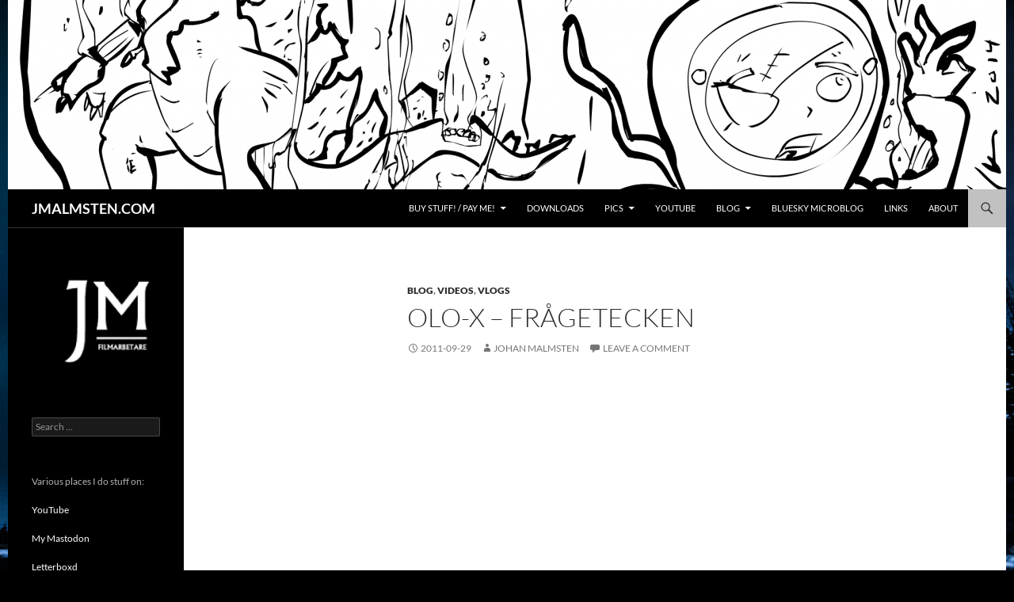

--- FILE ---
content_type: text/html; charset=UTF-8
request_url: https://www.jmalmsten.com/olo-x-fragetecken/
body_size: 16420
content:
<!DOCTYPE html>
<!--[if IE 7]>
<html class="ie ie7" lang="en-US">
<![endif]-->
<!--[if IE 8]>
<html class="ie ie8" lang="en-US">
<![endif]-->
<!--[if !(IE 7) | !(IE 8) ]><!-->
<html lang="en-US">
<!--<![endif]-->
<head>
	<meta charset="UTF-8">
	<meta name="viewport" content="width=device-width">
	<title>JMALMSTEN.COMOLO-X &#8211; Frågetecken</title>
	<link rel="profile" href="http://gmpg.org/xfn/11">
	<link rel="pingback" href="https://www.jmalmsten.com/xmlrpc.php">
	<!--[if lt IE 9]>
	<script src="https://www.jmalmsten.com/wp-content/themes/twentyfourteen/js/html5.js"></script>
	<![endif]-->
	<meta name='robots' content='max-image-preview:large' />
<!-- Jetpack Site Verification Tags -->
<meta name="google-site-verification" content="0LPsOzbo2sAgjYZ6eBTI-zLSKWgmbdiPQ8qMN_tykBI" />
<meta name="facebook-domain-verification" content="160207100676082" />
<link rel='dns-prefetch' href='//secure.gravatar.com' />
<link rel='dns-prefetch' href='//stats.wp.com' />
<link rel='dns-prefetch' href='//v0.wordpress.com' />
<link rel='dns-prefetch' href='//jetpack.wordpress.com' />
<link rel='dns-prefetch' href='//s0.wp.com' />
<link rel='dns-prefetch' href='//public-api.wordpress.com' />
<link rel='dns-prefetch' href='//0.gravatar.com' />
<link rel='dns-prefetch' href='//1.gravatar.com' />
<link rel='dns-prefetch' href='//2.gravatar.com' />
<link rel='dns-prefetch' href='//widgets.wp.com' />
<link rel='preconnect' href='//i0.wp.com' />
<link rel='preconnect' href='//c0.wp.com' />
<link rel="alternate" type="application/rss+xml" title="JMALMSTEN.COM &raquo; Feed" href="https://www.jmalmsten.com/feed/" />
<link rel="alternate" type="application/rss+xml" title="JMALMSTEN.COM &raquo; Comments Feed" href="https://www.jmalmsten.com/comments/feed/" />
<link rel="alternate" type="application/rss+xml" title="JMALMSTEN.COM &raquo; OLO-X &#8211; Frågetecken Comments Feed" href="https://www.jmalmsten.com/olo-x-fragetecken/feed/" />
<link rel="alternate" title="oEmbed (JSON)" type="application/json+oembed" href="https://www.jmalmsten.com/wp-json/oembed/1.0/embed?url=https%3A%2F%2Fwww.jmalmsten.com%2Folo-x-fragetecken%2F" />
<link rel="alternate" title="oEmbed (XML)" type="text/xml+oembed" href="https://www.jmalmsten.com/wp-json/oembed/1.0/embed?url=https%3A%2F%2Fwww.jmalmsten.com%2Folo-x-fragetecken%2F&#038;format=xml" />
<style id='wp-img-auto-sizes-contain-inline-css'>
img:is([sizes=auto i],[sizes^="auto," i]){contain-intrinsic-size:3000px 1500px}
/*# sourceURL=wp-img-auto-sizes-contain-inline-css */
</style>
<link rel='stylesheet' id='twentyfourteen-jetpack-css' href='https://c0.wp.com/p/jetpack/15.4/modules/theme-tools/compat/twentyfourteen.css' media='all' />
<link rel='stylesheet' id='jetpack_related-posts-css' href='https://c0.wp.com/p/jetpack/15.4/modules/related-posts/related-posts.css' media='all' />
<style id='wp-emoji-styles-inline-css'>

	img.wp-smiley, img.emoji {
		display: inline !important;
		border: none !important;
		box-shadow: none !important;
		height: 1em !important;
		width: 1em !important;
		margin: 0 0.07em !important;
		vertical-align: -0.1em !important;
		background: none !important;
		padding: 0 !important;
	}
/*# sourceURL=wp-emoji-styles-inline-css */
</style>
<style id='wp-block-library-inline-css'>
:root{--wp-block-synced-color:#7a00df;--wp-block-synced-color--rgb:122,0,223;--wp-bound-block-color:var(--wp-block-synced-color);--wp-editor-canvas-background:#ddd;--wp-admin-theme-color:#007cba;--wp-admin-theme-color--rgb:0,124,186;--wp-admin-theme-color-darker-10:#006ba1;--wp-admin-theme-color-darker-10--rgb:0,107,160.5;--wp-admin-theme-color-darker-20:#005a87;--wp-admin-theme-color-darker-20--rgb:0,90,135;--wp-admin-border-width-focus:2px}@media (min-resolution:192dpi){:root{--wp-admin-border-width-focus:1.5px}}.wp-element-button{cursor:pointer}:root .has-very-light-gray-background-color{background-color:#eee}:root .has-very-dark-gray-background-color{background-color:#313131}:root .has-very-light-gray-color{color:#eee}:root .has-very-dark-gray-color{color:#313131}:root .has-vivid-green-cyan-to-vivid-cyan-blue-gradient-background{background:linear-gradient(135deg,#00d084,#0693e3)}:root .has-purple-crush-gradient-background{background:linear-gradient(135deg,#34e2e4,#4721fb 50%,#ab1dfe)}:root .has-hazy-dawn-gradient-background{background:linear-gradient(135deg,#faaca8,#dad0ec)}:root .has-subdued-olive-gradient-background{background:linear-gradient(135deg,#fafae1,#67a671)}:root .has-atomic-cream-gradient-background{background:linear-gradient(135deg,#fdd79a,#004a59)}:root .has-nightshade-gradient-background{background:linear-gradient(135deg,#330968,#31cdcf)}:root .has-midnight-gradient-background{background:linear-gradient(135deg,#020381,#2874fc)}:root{--wp--preset--font-size--normal:16px;--wp--preset--font-size--huge:42px}.has-regular-font-size{font-size:1em}.has-larger-font-size{font-size:2.625em}.has-normal-font-size{font-size:var(--wp--preset--font-size--normal)}.has-huge-font-size{font-size:var(--wp--preset--font-size--huge)}.has-text-align-center{text-align:center}.has-text-align-left{text-align:left}.has-text-align-right{text-align:right}.has-fit-text{white-space:nowrap!important}#end-resizable-editor-section{display:none}.aligncenter{clear:both}.items-justified-left{justify-content:flex-start}.items-justified-center{justify-content:center}.items-justified-right{justify-content:flex-end}.items-justified-space-between{justify-content:space-between}.screen-reader-text{border:0;clip-path:inset(50%);height:1px;margin:-1px;overflow:hidden;padding:0;position:absolute;width:1px;word-wrap:normal!important}.screen-reader-text:focus{background-color:#ddd;clip-path:none;color:#444;display:block;font-size:1em;height:auto;left:5px;line-height:normal;padding:15px 23px 14px;text-decoration:none;top:5px;width:auto;z-index:100000}html :where(.has-border-color){border-style:solid}html :where([style*=border-top-color]){border-top-style:solid}html :where([style*=border-right-color]){border-right-style:solid}html :where([style*=border-bottom-color]){border-bottom-style:solid}html :where([style*=border-left-color]){border-left-style:solid}html :where([style*=border-width]){border-style:solid}html :where([style*=border-top-width]){border-top-style:solid}html :where([style*=border-right-width]){border-right-style:solid}html :where([style*=border-bottom-width]){border-bottom-style:solid}html :where([style*=border-left-width]){border-left-style:solid}html :where(img[class*=wp-image-]){height:auto;max-width:100%}:where(figure){margin:0 0 1em}html :where(.is-position-sticky){--wp-admin--admin-bar--position-offset:var(--wp-admin--admin-bar--height,0px)}@media screen and (max-width:600px){html :where(.is-position-sticky){--wp-admin--admin-bar--position-offset:0px}}

/*# sourceURL=wp-block-library-inline-css */
</style><style id='wp-block-rss-inline-css'>
ul.wp-block-rss.alignleft{margin-right:2em}ul.wp-block-rss.alignright{margin-left:2em}ul.wp-block-rss.is-grid{display:flex;flex-wrap:wrap;padding:0}ul.wp-block-rss.is-grid li{margin:0 1em 1em 0;width:100%}@media (min-width:600px){ul.wp-block-rss.columns-2 li{width:calc(50% - 1em)}ul.wp-block-rss.columns-3 li{width:calc(33.33333% - 1em)}ul.wp-block-rss.columns-4 li{width:calc(25% - 1em)}ul.wp-block-rss.columns-5 li{width:calc(20% - 1em)}ul.wp-block-rss.columns-6 li{width:calc(16.66667% - 1em)}}.wp-block-rss__item-author,.wp-block-rss__item-publish-date{display:block;font-size:.8125em}.wp-block-rss{box-sizing:border-box;list-style:none;padding:0}
/*# sourceURL=https://c0.wp.com/c/6.9/wp-includes/blocks/rss/style.min.css */
</style>
<style id='wp-block-paragraph-inline-css'>
.is-small-text{font-size:.875em}.is-regular-text{font-size:1em}.is-large-text{font-size:2.25em}.is-larger-text{font-size:3em}.has-drop-cap:not(:focus):first-letter{float:left;font-size:8.4em;font-style:normal;font-weight:100;line-height:.68;margin:.05em .1em 0 0;text-transform:uppercase}body.rtl .has-drop-cap:not(:focus):first-letter{float:none;margin-left:.1em}p.has-drop-cap.has-background{overflow:hidden}:root :where(p.has-background){padding:1.25em 2.375em}:where(p.has-text-color:not(.has-link-color)) a{color:inherit}p.has-text-align-left[style*="writing-mode:vertical-lr"],p.has-text-align-right[style*="writing-mode:vertical-rl"]{rotate:180deg}
/*# sourceURL=https://c0.wp.com/c/6.9/wp-includes/blocks/paragraph/style.min.css */
</style>
<style id='global-styles-inline-css'>
:root{--wp--preset--aspect-ratio--square: 1;--wp--preset--aspect-ratio--4-3: 4/3;--wp--preset--aspect-ratio--3-4: 3/4;--wp--preset--aspect-ratio--3-2: 3/2;--wp--preset--aspect-ratio--2-3: 2/3;--wp--preset--aspect-ratio--16-9: 16/9;--wp--preset--aspect-ratio--9-16: 9/16;--wp--preset--color--black: #000000;--wp--preset--color--cyan-bluish-gray: #abb8c3;--wp--preset--color--white: #fff;--wp--preset--color--pale-pink: #f78da7;--wp--preset--color--vivid-red: #cf2e2e;--wp--preset--color--luminous-vivid-orange: #ff6900;--wp--preset--color--luminous-vivid-amber: #fcb900;--wp--preset--color--light-green-cyan: #7bdcb5;--wp--preset--color--vivid-green-cyan: #00d084;--wp--preset--color--pale-cyan-blue: #8ed1fc;--wp--preset--color--vivid-cyan-blue: #0693e3;--wp--preset--color--vivid-purple: #9b51e0;--wp--preset--color--green: #c1c1c1;--wp--preset--color--dark-gray: #2b2b2b;--wp--preset--color--medium-gray: #767676;--wp--preset--color--light-gray: #f5f5f5;--wp--preset--gradient--vivid-cyan-blue-to-vivid-purple: linear-gradient(135deg,rgb(6,147,227) 0%,rgb(155,81,224) 100%);--wp--preset--gradient--light-green-cyan-to-vivid-green-cyan: linear-gradient(135deg,rgb(122,220,180) 0%,rgb(0,208,130) 100%);--wp--preset--gradient--luminous-vivid-amber-to-luminous-vivid-orange: linear-gradient(135deg,rgb(252,185,0) 0%,rgb(255,105,0) 100%);--wp--preset--gradient--luminous-vivid-orange-to-vivid-red: linear-gradient(135deg,rgb(255,105,0) 0%,rgb(207,46,46) 100%);--wp--preset--gradient--very-light-gray-to-cyan-bluish-gray: linear-gradient(135deg,rgb(238,238,238) 0%,rgb(169,184,195) 100%);--wp--preset--gradient--cool-to-warm-spectrum: linear-gradient(135deg,rgb(74,234,220) 0%,rgb(151,120,209) 20%,rgb(207,42,186) 40%,rgb(238,44,130) 60%,rgb(251,105,98) 80%,rgb(254,248,76) 100%);--wp--preset--gradient--blush-light-purple: linear-gradient(135deg,rgb(255,206,236) 0%,rgb(152,150,240) 100%);--wp--preset--gradient--blush-bordeaux: linear-gradient(135deg,rgb(254,205,165) 0%,rgb(254,45,45) 50%,rgb(107,0,62) 100%);--wp--preset--gradient--luminous-dusk: linear-gradient(135deg,rgb(255,203,112) 0%,rgb(199,81,192) 50%,rgb(65,88,208) 100%);--wp--preset--gradient--pale-ocean: linear-gradient(135deg,rgb(255,245,203) 0%,rgb(182,227,212) 50%,rgb(51,167,181) 100%);--wp--preset--gradient--electric-grass: linear-gradient(135deg,rgb(202,248,128) 0%,rgb(113,206,126) 100%);--wp--preset--gradient--midnight: linear-gradient(135deg,rgb(2,3,129) 0%,rgb(40,116,252) 100%);--wp--preset--font-size--small: 13px;--wp--preset--font-size--medium: 20px;--wp--preset--font-size--large: 36px;--wp--preset--font-size--x-large: 42px;--wp--preset--spacing--20: 0.44rem;--wp--preset--spacing--30: 0.67rem;--wp--preset--spacing--40: 1rem;--wp--preset--spacing--50: 1.5rem;--wp--preset--spacing--60: 2.25rem;--wp--preset--spacing--70: 3.38rem;--wp--preset--spacing--80: 5.06rem;--wp--preset--shadow--natural: 6px 6px 9px rgba(0, 0, 0, 0.2);--wp--preset--shadow--deep: 12px 12px 50px rgba(0, 0, 0, 0.4);--wp--preset--shadow--sharp: 6px 6px 0px rgba(0, 0, 0, 0.2);--wp--preset--shadow--outlined: 6px 6px 0px -3px rgb(255, 255, 255), 6px 6px rgb(0, 0, 0);--wp--preset--shadow--crisp: 6px 6px 0px rgb(0, 0, 0);}:where(.is-layout-flex){gap: 0.5em;}:where(.is-layout-grid){gap: 0.5em;}body .is-layout-flex{display: flex;}.is-layout-flex{flex-wrap: wrap;align-items: center;}.is-layout-flex > :is(*, div){margin: 0;}body .is-layout-grid{display: grid;}.is-layout-grid > :is(*, div){margin: 0;}:where(.wp-block-columns.is-layout-flex){gap: 2em;}:where(.wp-block-columns.is-layout-grid){gap: 2em;}:where(.wp-block-post-template.is-layout-flex){gap: 1.25em;}:where(.wp-block-post-template.is-layout-grid){gap: 1.25em;}.has-black-color{color: var(--wp--preset--color--black) !important;}.has-cyan-bluish-gray-color{color: var(--wp--preset--color--cyan-bluish-gray) !important;}.has-white-color{color: var(--wp--preset--color--white) !important;}.has-pale-pink-color{color: var(--wp--preset--color--pale-pink) !important;}.has-vivid-red-color{color: var(--wp--preset--color--vivid-red) !important;}.has-luminous-vivid-orange-color{color: var(--wp--preset--color--luminous-vivid-orange) !important;}.has-luminous-vivid-amber-color{color: var(--wp--preset--color--luminous-vivid-amber) !important;}.has-light-green-cyan-color{color: var(--wp--preset--color--light-green-cyan) !important;}.has-vivid-green-cyan-color{color: var(--wp--preset--color--vivid-green-cyan) !important;}.has-pale-cyan-blue-color{color: var(--wp--preset--color--pale-cyan-blue) !important;}.has-vivid-cyan-blue-color{color: var(--wp--preset--color--vivid-cyan-blue) !important;}.has-vivid-purple-color{color: var(--wp--preset--color--vivid-purple) !important;}.has-black-background-color{background-color: var(--wp--preset--color--black) !important;}.has-cyan-bluish-gray-background-color{background-color: var(--wp--preset--color--cyan-bluish-gray) !important;}.has-white-background-color{background-color: var(--wp--preset--color--white) !important;}.has-pale-pink-background-color{background-color: var(--wp--preset--color--pale-pink) !important;}.has-vivid-red-background-color{background-color: var(--wp--preset--color--vivid-red) !important;}.has-luminous-vivid-orange-background-color{background-color: var(--wp--preset--color--luminous-vivid-orange) !important;}.has-luminous-vivid-amber-background-color{background-color: var(--wp--preset--color--luminous-vivid-amber) !important;}.has-light-green-cyan-background-color{background-color: var(--wp--preset--color--light-green-cyan) !important;}.has-vivid-green-cyan-background-color{background-color: var(--wp--preset--color--vivid-green-cyan) !important;}.has-pale-cyan-blue-background-color{background-color: var(--wp--preset--color--pale-cyan-blue) !important;}.has-vivid-cyan-blue-background-color{background-color: var(--wp--preset--color--vivid-cyan-blue) !important;}.has-vivid-purple-background-color{background-color: var(--wp--preset--color--vivid-purple) !important;}.has-black-border-color{border-color: var(--wp--preset--color--black) !important;}.has-cyan-bluish-gray-border-color{border-color: var(--wp--preset--color--cyan-bluish-gray) !important;}.has-white-border-color{border-color: var(--wp--preset--color--white) !important;}.has-pale-pink-border-color{border-color: var(--wp--preset--color--pale-pink) !important;}.has-vivid-red-border-color{border-color: var(--wp--preset--color--vivid-red) !important;}.has-luminous-vivid-orange-border-color{border-color: var(--wp--preset--color--luminous-vivid-orange) !important;}.has-luminous-vivid-amber-border-color{border-color: var(--wp--preset--color--luminous-vivid-amber) !important;}.has-light-green-cyan-border-color{border-color: var(--wp--preset--color--light-green-cyan) !important;}.has-vivid-green-cyan-border-color{border-color: var(--wp--preset--color--vivid-green-cyan) !important;}.has-pale-cyan-blue-border-color{border-color: var(--wp--preset--color--pale-cyan-blue) !important;}.has-vivid-cyan-blue-border-color{border-color: var(--wp--preset--color--vivid-cyan-blue) !important;}.has-vivid-purple-border-color{border-color: var(--wp--preset--color--vivid-purple) !important;}.has-vivid-cyan-blue-to-vivid-purple-gradient-background{background: var(--wp--preset--gradient--vivid-cyan-blue-to-vivid-purple) !important;}.has-light-green-cyan-to-vivid-green-cyan-gradient-background{background: var(--wp--preset--gradient--light-green-cyan-to-vivid-green-cyan) !important;}.has-luminous-vivid-amber-to-luminous-vivid-orange-gradient-background{background: var(--wp--preset--gradient--luminous-vivid-amber-to-luminous-vivid-orange) !important;}.has-luminous-vivid-orange-to-vivid-red-gradient-background{background: var(--wp--preset--gradient--luminous-vivid-orange-to-vivid-red) !important;}.has-very-light-gray-to-cyan-bluish-gray-gradient-background{background: var(--wp--preset--gradient--very-light-gray-to-cyan-bluish-gray) !important;}.has-cool-to-warm-spectrum-gradient-background{background: var(--wp--preset--gradient--cool-to-warm-spectrum) !important;}.has-blush-light-purple-gradient-background{background: var(--wp--preset--gradient--blush-light-purple) !important;}.has-blush-bordeaux-gradient-background{background: var(--wp--preset--gradient--blush-bordeaux) !important;}.has-luminous-dusk-gradient-background{background: var(--wp--preset--gradient--luminous-dusk) !important;}.has-pale-ocean-gradient-background{background: var(--wp--preset--gradient--pale-ocean) !important;}.has-electric-grass-gradient-background{background: var(--wp--preset--gradient--electric-grass) !important;}.has-midnight-gradient-background{background: var(--wp--preset--gradient--midnight) !important;}.has-small-font-size{font-size: var(--wp--preset--font-size--small) !important;}.has-medium-font-size{font-size: var(--wp--preset--font-size--medium) !important;}.has-large-font-size{font-size: var(--wp--preset--font-size--large) !important;}.has-x-large-font-size{font-size: var(--wp--preset--font-size--x-large) !important;}
/*# sourceURL=global-styles-inline-css */
</style>

<style id='classic-theme-styles-inline-css'>
/*! This file is auto-generated */
.wp-block-button__link{color:#fff;background-color:#32373c;border-radius:9999px;box-shadow:none;text-decoration:none;padding:calc(.667em + 2px) calc(1.333em + 2px);font-size:1.125em}.wp-block-file__button{background:#32373c;color:#fff;text-decoration:none}
/*# sourceURL=/wp-includes/css/classic-themes.min.css */
</style>
<link rel='stylesheet' id='bluesky-social-style-profile-css' href='https://www.jmalmsten.com/wp-content/plugins/social-integration-for-bluesky/assets/css/bluesky-social-profile.css?ver=1.3.1' media='all' />
<link rel='stylesheet' id='bluesky-social-style-posts-css' href='https://www.jmalmsten.com/wp-content/plugins/social-integration-for-bluesky/assets/css/bluesky-social-posts.css?ver=1.3.1' media='all' />
<link rel='stylesheet' id='twentyfourteen-lato-css' href='https://www.jmalmsten.com/wp-content/themes/twentyfourteen/fonts/font-lato.css?ver=20230328' media='all' />
<link rel='stylesheet' id='genericons-css' href='https://c0.wp.com/p/jetpack/15.4/_inc/genericons/genericons/genericons.css' media='all' />
<link rel='stylesheet' id='twentyfourteen-style-css' href='https://www.jmalmsten.com/wp-content/themes/sequel/style.css?ver=20241112' media='all' />
<link rel='stylesheet' id='twentyfourteen-block-style-css' href='https://www.jmalmsten.com/wp-content/themes/twentyfourteen/css/blocks.css?ver=20240708' media='all' />
<link rel='stylesheet' id='jetpack_likes-css' href='https://c0.wp.com/p/jetpack/15.4/modules/likes/style.css' media='all' />
<link rel='stylesheet' id='cb_p6-css-main-css' href='https://www.jmalmsten.com/wp-content/plugins/patron-button-and-widgets-by-codebard/plugin/templates/default/style.css?ver=6.9' media='all' />
<link rel='stylesheet' id='sharedaddy-css' href='https://c0.wp.com/p/jetpack/15.4/modules/sharedaddy/sharing.css' media='all' />
<link rel='stylesheet' id='social-logos-css' href='https://c0.wp.com/p/jetpack/15.4/_inc/social-logos/social-logos.min.css' media='all' />
<script src="https://c0.wp.com/c/6.9/wp-includes/js/jquery/jquery.min.js" id="jquery-core-js"></script>
<script src="https://c0.wp.com/c/6.9/wp-includes/js/jquery/jquery-migrate.min.js" id="jquery-migrate-js"></script>
<script id="ajax-checkclicks-js-extra">
var AjaxCheckClicks = {"ajaxurl":"https://www.jmalmsten.com/wp-admin/admin-ajax.php","nonce":"88a12c71df"};
//# sourceURL=ajax-checkclicks-js-extra
</script>
<script src="https://www.jmalmsten.com/wp-content/plugins/adsense-click-fraud-monitoring/js/checkclicks.js?ver=6.9" id="ajax-checkclicks-js"></script>
<script id="ajax-updateclicks-js-extra">
var AjaxUpdateClicks = {"ajaxurl":"https://www.jmalmsten.com/wp-admin/admin-ajax.php","nonce":"673615f8bf"};
//# sourceURL=ajax-updateclicks-js-extra
</script>
<script src="https://www.jmalmsten.com/wp-content/plugins/adsense-click-fraud-monitoring/js/updateclicks.js?ver=6.9" id="ajax-updateclicks-js"></script>
<script id="jetpack_related-posts-js-extra">
var related_posts_js_options = {"post_heading":"h4"};
//# sourceURL=jetpack_related-posts-js-extra
</script>
<script src="https://c0.wp.com/p/jetpack/15.4/_inc/build/related-posts/related-posts.min.js" id="jetpack_related-posts-js"></script>
<script id="cfmonitorcheck-js-extra">
var clientcfmonitor = {"client_ip":"52.15.205.98","clickcount":"2","bannedperiod":"1","preurl":"https://www.jmalmsten.com/wp-content/plugins/adsense-click-fraud-monitoring/clickupdate.php","firstclickdate":[[""],[""]],"updatedVisitCount":"0","isblockedcount":"0","customclass":"cfmonitor","firstclick":"false","disablead":"false","currentURL":"/olo-x-fragetecken/"};
//# sourceURL=cfmonitorcheck-js-extra
</script>
<script src="https://www.jmalmsten.com/wp-content/plugins/adsense-click-fraud-monitoring/js/check_min.js?ver=6.9" id="cfmonitorcheck-js"></script>
<script src="https://www.jmalmsten.com/wp-content/themes/twentyfourteen/js/functions.js?ver=20230526" id="twentyfourteen-script-js" defer data-wp-strategy="defer"></script>
<link rel="https://api.w.org/" href="https://www.jmalmsten.com/wp-json/" /><link rel="alternate" title="JSON" type="application/json" href="https://www.jmalmsten.com/wp-json/wp/v2/posts/68" /><link rel="EditURI" type="application/rsd+xml" title="RSD" href="https://www.jmalmsten.com/xmlrpc.php?rsd" />
<meta name="generator" content="WordPress 6.9" />
<link rel="canonical" href="https://www.jmalmsten.com/olo-x-fragetecken/" />
<link rel='shortlink' href='https://wp.me/p5fM5p-16' />
<style id="fourteen-colors" type="text/css">
		/* Custom accent color. */
		button,
		.button,
		.contributor-posts-link,
		input[type="button"],
		input[type="reset"],
		input[type="submit"],
		.search-toggle,
		.hentry .mejs-controls .mejs-time-rail .mejs-time-current,
		.widget .mejs-controls .mejs-time-rail .mejs-time-current,
		.hentry .mejs-overlay:hover .mejs-overlay-button,
		.widget .mejs-overlay:hover .mejs-overlay-button,
		.widget button,
		.widget .button,
		.widget input[type="button"],
		.widget input[type="reset"],
		.widget input[type="submit"],
		.widget_calendar tbody a,
		.content-sidebar .widget input[type="button"],
		.content-sidebar .widget input[type="reset"],
		.content-sidebar .widget input[type="submit"],
		.slider-control-paging .slider-active:before,
		.slider-control-paging .slider-active:hover:before,
		.slider-direction-nav a:hover,
		.ie8 .primary-navigation ul ul,
		.ie8 .secondary-navigation ul ul,
		.ie8 .primary-navigation li:hover > a,
		.ie8 .primary-navigation li.focus > a,
		.ie8 .secondary-navigation li:hover > a,
		.ie8 .secondary-navigation li.focus > a,
		.wp-block-file .wp-block-file__button,
		.wp-block-button__link,
		.has-green-background-color {
			background-color: #c1c1c1;
		}

		.site-navigation a:hover,
		.is-style-outline .wp-block-button__link:not(.has-text-color),
		.has-green-color {
			color: #c1c1c1;
		}

		::-moz-selection {
			background: #c1c1c1;
		}

		::selection {
			background: #c1c1c1;
		}

		.paging-navigation .page-numbers.current {
			border-color: #c1c1c1;
		}

		@media screen and (min-width: 782px) {
			.primary-navigation li:hover > a,
			.primary-navigation li.focus > a,
			.primary-navigation ul ul {
				background-color: #c1c1c1;
			}
		}

		@media screen and (min-width: 1008px) {
			.secondary-navigation li:hover > a,
			.secondary-navigation li.focus > a,
			.secondary-navigation ul ul {
				background-color: #c1c1c1;
			}
		}
	
			.contributor-posts-link,
			.button,
			button,
			input[type="button"],
			input[type="reset"],
			input[type="submit"],
			.search-toggle:before,
			.hentry .mejs-overlay:hover .mejs-overlay-button,
			.widet .mejs-overlay:hover .mejs-overlay-button,
			.widget button,
			.widget .button,
			.widget input[type="button"],
			.widget input[type="reset"],
			.widget input[type="submit"],
			.widget_calendar tbody a,
			.widget_calendar tbody a:hover,
			.site-footer .widget_calendar tbody a,
			.content-sidebar .widget input[type="button"],
			.content-sidebar .widget input[type="reset"],
			.content-sidebar .widget input[type="submit"],
			button:hover,
			button:focus,
			.button:hover,
			.button:focus,
			.widget a.button:hover,
			.widget a.button:focus,
			.widget a.button:active,
			.content-sidebar .widget a.button,
			.content-sidebar .widget a.button:hover,
			.content-sidebar .widget a.button:focus,
			.content-sidebar .widget a.button:active,
			.contributor-posts-link:hover,
			.contributor-posts-link:active,
			input[type="button"]:hover,
			input[type="button"]:focus,
			input[type="reset"]:hover,
			input[type="reset"]:focus,
			input[type="submit"]:hover,
			input[type="submit"]:focus,
			.slider-direction-nav a:hover:before,
			.ie8 .primary-navigation li:hover > a,
			.ie8 .primary-navigation li.focus > a,
			.ie8 .secondary-navigation li:hover > a,
			.ie8 .secondary-navigation li.focus > a,
			.is-style-outline .wp-block-button__link:not(.has-text-color):hover,
			.is-style-outline .wp-block-button__link:not(.has-text-color):focus,
			.wp-block-button__link {
				color: #2b2b2b;
			}

			@media screen and (min-width: 782px) {
				.site-navigation li .current_page_item > a,
				.site-navigation li .current_page_ancestor > a,
				.site-navigation li .current-menu-item > a,
				.site-navigation li .current-menu-ancestor > a,
				.primary-navigation ul ul a,
				.primary-navigation li:hover > a,
				.primary-navigation li.focus > a,
				.primary-navigation ul ul {
					color: #2b2b2b;
				}
			}

			@media screen and (min-width: 1008px) {
				.secondary-navigation ul ul a,
				.secondary-navigation li:hover > a,
				.secondary-navigation li.focus > a,
				.secondary-navigation ul ul {
					color: #2b2b2b;
				}
			}

			::selection {
				color: #2b2b2b;
			}

			::-moz-selection {
				color: #2b2b2b;
			}

			.hentry .mejs-controls .mejs-time-rail .mejs-time-loaded,
			.widget .mejs-controls .mejs-time-rail .mejs-time-loaded {
				background-color: #2b2b2b;
			}

		
		/* Generated variants of custom accent color. */
		a,
		.content-sidebar .widget a {
			color: #767676;
		}

		.contributor-posts-link:hover,
		.button:hover,
		.button:focus,
		.slider-control-paging a:hover:before,
		.search-toggle:hover,
		.search-toggle.active,
		.search-box,
		.widget_calendar tbody a:hover,
		button:hover,
		button:focus,
		input[type="button"]:hover,
		input[type="button"]:focus,
		input[type="reset"]:hover,
		input[type="reset"]:focus,
		input[type="submit"]:hover,
		input[type="submit"]:focus,
		.widget button:hover,
		.widget .button:hover,
		.widget button:focus,
		.widget .button:focus,
		.widget input[type="button"]:hover,
		.widget input[type="button"]:focus,
		.widget input[type="reset"]:hover,
		.widget input[type="reset"]:focus,
		.widget input[type="submit"]:hover,
		.widget input[type="submit"]:focus,
		.content-sidebar .widget input[type="button"]:hover,
		.content-sidebar .widget input[type="button"]:focus,
		.content-sidebar .widget input[type="reset"]:hover,
		.content-sidebar .widget input[type="reset"]:focus,
		.content-sidebar .widget input[type="submit"]:hover,
		.content-sidebar .widget input[type="submit"]:focus,
		.ie8 .primary-navigation ul ul a:hover,
		.ie8 .primary-navigation ul ul li.focus > a,
		.ie8 .secondary-navigation ul ul a:hover,
		.ie8 .secondary-navigation ul ul li.focus > a,
		.wp-block-file .wp-block-file__button:hover,
		.wp-block-file .wp-block-file__button:focus,
		.wp-block-button__link:not(.has-text-color):hover,
		.wp-block-button__link:not(.has-text-color):focus,
		.is-style-outline .wp-block-button__link:not(.has-text-color):hover,
		.is-style-outline .wp-block-button__link:not(.has-text-color):focus {
			background-color: #dedede;
		}

		.featured-content a:hover,
		.featured-content .entry-title a:hover,
		.widget a:hover,
		.widget-title a:hover,
		.widget_twentyfourteen_ephemera .entry-meta a:hover,
		.hentry .mejs-controls .mejs-button button:hover,
		.widget .mejs-controls .mejs-button button:hover,
		.site-info a:hover,
		.featured-content a:hover,
		.wp-block-latest-comments_comment-meta a:hover,
		.wp-block-latest-comments_comment-meta a:focus {
			color: #dedede;
		}

		a:active,
		a:hover,
		.entry-title a:hover,
		.entry-meta a:hover,
		.cat-links a:hover,
		.entry-content .edit-link a:hover,
		.post-navigation a:hover,
		.image-navigation a:hover,
		.comment-author a:hover,
		.comment-list .pingback a:hover,
		.comment-list .trackback a:hover,
		.comment-metadata a:hover,
		.comment-reply-title small a:hover,
		.content-sidebar .widget a:hover,
		.content-sidebar .widget .widget-title a:hover,
		.content-sidebar .widget_twentyfourteen_ephemera .entry-meta a:hover {
			color: #939393;
		}

		.page-links a:hover,
		.paging-navigation a:hover {
			border-color: #939393;
		}

		.entry-meta .tag-links a:hover:before {
			border-right-color: #939393;
		}

		.page-links a:hover,
		.entry-meta .tag-links a:hover {
			background-color: #939393;
		}

		@media screen and (min-width: 782px) {
			.primary-navigation ul ul a:hover,
			.primary-navigation ul ul li.focus > a {
				background-color: #dedede;
			}
		}

		@media screen and (min-width: 1008px) {
			.secondary-navigation ul ul a:hover,
			.secondary-navigation ul ul li.focus > a {
				background-color: #dedede;
			}
		}

		button:active,
		.button:active,
		.contributor-posts-link:active,
		input[type="button"]:active,
		input[type="reset"]:active,
		input[type="submit"]:active,
		.widget input[type="button"]:active,
		.widget input[type="reset"]:active,
		.widget input[type="submit"]:active,
		.content-sidebar .widget input[type="button"]:active,
		.content-sidebar .widget input[type="reset"]:active,
		.content-sidebar .widget input[type="submit"]:active,
		.wp-block-file .wp-block-file__button:active,
		.wp-block-button__link:active {
			background-color: #f2f2f2;
		}

		.site-navigation .current_page_item > a,
		.site-navigation .current_page_ancestor > a,
		.site-navigation .current-menu-item > a,
		.site-navigation .current-menu-ancestor > a {
			color: #f2f2f2;
		}
	</style><link rel="me" href="https://mastodon.nu/@jmalmsten"/>
	<style>img#wpstats{display:none}</style>
		<style>div.floatingchat-container-wrap{max-width:197px}iframe.floatingchat-container{width:100%}</style><style>.recentcomments a{display:inline !important;padding:0 !important;margin:0 !important;}</style><style id="custom-background-css">
body.custom-background { background-color: #000000; background-image: url("https://www.jmalmsten.com/wp-content/uploads/2014/04/Aurora00007.jpg"); background-position: left top; background-size: cover; background-repeat: no-repeat; background-attachment: fixed; }
</style>
	
<!-- Jetpack Open Graph Tags -->
<meta property="og:type" content="article" />
<meta property="og:title" content="JMALMSTEN.COMOLO-X &#8211; Frågetecken" />
<meta property="og:url" content="https://www.jmalmsten.com/olo-x-fragetecken/" />
<meta property="og:description" content="Visit the post for more." />
<meta property="article:published_time" content="2011-09-29T19:07:00+00:00" />
<meta property="article:modified_time" content="2014-04-19T12:16:41+00:00" />
<meta property="og:site_name" content="JMALMSTEN.COM" />
<meta property="og:image" content="https://i0.wp.com/www.jmalmsten.com/wp-content/uploads/2014/03/cropped-cropped-Logo-web-MINI1.png?fit=512%2C512&#038;ssl=1" />
<meta property="og:image:width" content="512" />
<meta property="og:image:height" content="512" />
<meta property="og:image:alt" content="" />
<meta property="og:locale" content="en_US" />
<meta name="twitter:text:title" content="OLO-X &#8211; Frågetecken" />
<meta name="twitter:image" content="https://i0.wp.com/www.jmalmsten.com/wp-content/uploads/2014/03/cropped-cropped-Logo-web-MINI1.png?fit=240%2C240&amp;ssl=1" />
<meta name="twitter:card" content="summary" />
<meta name="twitter:description" content="Visit the post for more." />

<!-- End Jetpack Open Graph Tags -->
<link rel="icon" href="https://i0.wp.com/www.jmalmsten.com/wp-content/uploads/2014/03/cropped-cropped-Logo-web-MINI1.png?fit=32%2C32&#038;ssl=1" sizes="32x32" />
<link rel="icon" href="https://i0.wp.com/www.jmalmsten.com/wp-content/uploads/2014/03/cropped-cropped-Logo-web-MINI1.png?fit=192%2C192&#038;ssl=1" sizes="192x192" />
<link rel="apple-touch-icon" href="https://i0.wp.com/www.jmalmsten.com/wp-content/uploads/2014/03/cropped-cropped-Logo-web-MINI1.png?fit=180%2C180&#038;ssl=1" />
<meta name="msapplication-TileImage" content="https://i0.wp.com/www.jmalmsten.com/wp-content/uploads/2014/03/cropped-cropped-Logo-web-MINI1.png?fit=270%2C270&#038;ssl=1" />
		<style id="wp-custom-css">
			/*
Welcome to Custom CSS!

To learn how this works, see http://wp.me/PEmnE-Bt
*/

.site {
		margin-left: auto;
	  margin-right: auto;

.grid-content-inner {
	background-color: #000;
}

.paging-navigation {
	background-color: #fff;
}

.home-grid .grid-content .entry-header {
	height: 130px;
	width: 100%;
	margin: auto;
	margin-top: -0;
	padding: 5px;		</style>
		</head>

<body class="wp-singular post-template-default single single-post postid-68 single-format-standard custom-background wp-embed-responsive wp-theme-twentyfourteen wp-child-theme-sequel header-image full-width footer-widgets singular">
<div id="page" class="hfeed site">
		<div id="site-header">
		<a href="https://www.jmalmsten.com/" rel="home">
			<img src="https://www.jmalmsten.com/wp-content/uploads/2014/04/cropped-Gojira54.png" width="1260" height="239" alt="JMALMSTEN.COM">
		</a>
	</div>
	
	<header id="masthead" class="site-header" role="banner">
		<div class="header-main">
					    <h1 class="site-title"><a href="https://www.jmalmsten.com/" rel="home">JMALMSTEN.COM</a></h1>
					
			<div class="search-toggle">
				<a href="#search-container" class="screen-reader-text">Search</a>
			</div>

			<nav id="primary-navigation" class="site-navigation primary-navigation" role="navigation">
				<h1 class="menu-toggle">Primary Menu</h1>
				<a class="screen-reader-text skip-link" href="#content">Skip to content</a>
				<div class="menu-category-menu-container"><ul id="menu-category-menu" class="nav-menu"><li id="menu-item-1206" class="menu-item menu-item-type-post_type menu-item-object-page menu-item-has-children menu-item-1206"><a href="https://www.jmalmsten.com/1191-2/">BUY STUFF! / Pay me!</a>
<ul class="sub-menu">
	<li id="menu-item-2645" class="menu-item menu-item-type-post_type menu-item-object-page menu-item-2645"><a href="https://www.jmalmsten.com/1191-2/">BUY STUFF!</a></li>
	<li id="menu-item-2526" class="menu-item menu-item-type-custom menu-item-object-custom menu-item-2526"><a href="https://ko-fi.com/jmalmsten">Ko-Fi</a></li>
	<li id="menu-item-2199" class="menu-item menu-item-type-custom menu-item-object-custom menu-item-2199"><a href="https://www.patreon.com/jmalmsten">PATREON</a></li>
</ul>
</li>
<li id="menu-item-2527" class="menu-item menu-item-type-post_type menu-item-object-page menu-item-2527"><a href="https://www.jmalmsten.com/downloads/">Downloads</a></li>
<li id="menu-item-1198" class="menu-item menu-item-type-taxonomy menu-item-object-category menu-item-has-children menu-item-1198"><a href="https://www.jmalmsten.com/category/pics/">Pics</a>
<ul class="sub-menu">
	<li id="menu-item-2644" class="menu-item menu-item-type-taxonomy menu-item-object-category menu-item-2644"><a href="https://www.jmalmsten.com/category/pics/">Pics</a></li>
	<li id="menu-item-314" class="menu-item menu-item-type-taxonomy menu-item-object-category menu-item-314"><a href="https://www.jmalmsten.com/category/pics/artwork/">Artwork</a></li>
	<li id="menu-item-312" class="menu-item menu-item-type-taxonomy menu-item-object-category menu-item-312"><a href="https://www.jmalmsten.com/category/pics/photography/">Photography</a></li>
</ul>
</li>
<li id="menu-item-876" class="menu-item menu-item-type-custom menu-item-object-custom menu-item-876"><a href="https://www.youtube.com/user/jmalmsten">YouTube</a></li>
<li id="menu-item-399" class="menu-item menu-item-type-taxonomy menu-item-object-category current-post-ancestor current-menu-parent current-post-parent menu-item-has-children menu-item-399"><a href="https://www.jmalmsten.com/category/blog/">Blog</a>
<ul class="sub-menu">
	<li id="menu-item-2643" class="menu-item menu-item-type-taxonomy menu-item-object-category current-post-ancestor current-menu-parent current-post-parent menu-item-2643"><a href="https://www.jmalmsten.com/category/blog/">Blog</a></li>
	<li id="menu-item-304" class="menu-item menu-item-type-taxonomy menu-item-object-category menu-item-has-children menu-item-304"><a href="https://www.jmalmsten.com/category/blog/review-2/">Reviews</a>
	<ul class="sub-menu">
		<li id="menu-item-2646" class="menu-item menu-item-type-taxonomy menu-item-object-category menu-item-2646"><a href="https://www.jmalmsten.com/category/blog/review-2/">Reviews</a></li>
		<li id="menu-item-305" class="menu-item menu-item-type-taxonomy menu-item-object-category menu-item-305"><a href="https://www.jmalmsten.com/category/blog/review-2/gojirathon/">Gojirathon</a></li>
		<li id="menu-item-307" class="menu-item menu-item-type-taxonomy menu-item-object-category menu-item-has-children menu-item-307"><a href="https://www.jmalmsten.com/category/blog/review-2/potterthon-2/">Potterthon</a>
		<ul class="sub-menu">
			<li id="menu-item-309" class="menu-item menu-item-type-taxonomy menu-item-object-category menu-item-309"><a href="https://www.jmalmsten.com/category/blog/review-2/potterthon-2/potterthon-episodes/">Potterthon Episodes</a></li>
			<li id="menu-item-308" class="menu-item menu-item-type-taxonomy menu-item-object-category menu-item-308"><a href="https://www.jmalmsten.com/category/blog/review-2/potterthon-2/potterthon-bts/">Potterthon BTS</a></li>
		</ul>
</li>
		<li id="menu-item-306" class="menu-item menu-item-type-taxonomy menu-item-object-category menu-item-306"><a href="https://www.jmalmsten.com/category/blog/review-2/hardware-reviews/">Hardware</a></li>
		<li id="menu-item-310" class="menu-item menu-item-type-taxonomy menu-item-object-category menu-item-310"><a href="https://www.jmalmsten.com/category/blog/review-2/software-reviews/">Software</a></li>
	</ul>
</li>
</ul>
</li>
<li id="menu-item-2742" class="menu-item menu-item-type-post_type menu-item-object-page menu-item-2742"><a href="https://www.jmalmsten.com/bluesky-microblogging/">Bluesky Microblog</a></li>
<li id="menu-item-2620" class="menu-item menu-item-type-post_type menu-item-object-page menu-item-2620"><a href="https://www.jmalmsten.com/links/">Links</a></li>
<li id="menu-item-696" class="menu-item menu-item-type-post_type menu-item-object-page menu-item-696"><a href="https://www.jmalmsten.com/about/">About</a></li>
</ul></div>			</nav>
		</div>

		<div id="search-container" class="search-box-wrapper hide">
			<div class="search-box">
				<form role="search" method="get" class="search-form" action="https://www.jmalmsten.com/">
				<label>
					<span class="screen-reader-text">Search for:</span>
					<input type="search" class="search-field" placeholder="Search &hellip;" value="" name="s" />
				</label>
				<input type="submit" class="search-submit" value="Search" />
			</form>			</div>
		</div>
	</header><!-- #masthead -->

	<div id="main" class="site-main">
	
	

	<div id="primary" class="content-area">
		<div id="content" class="site-content" role="main">
			
<article id="post-68" class="post-68 post type-post status-publish format-standard hentry category-blog category-video-2 category-vlogs tag-uncategorized">
	
	<header class="entry-header">
				<div class="entry-meta">
			<span class="cat-links"><a href="https://www.jmalmsten.com/category/blog/" rel="category tag">Blog</a>, <a href="https://www.jmalmsten.com/category/video-2/" rel="category tag">Videos</a>, <a href="https://www.jmalmsten.com/category/video-2/vlogs/" rel="category tag">Vlogs</a></span>
		</div>
			<h1 class="entry-title">OLO-X &#8211; Frågetecken</h1>
		<div class="entry-meta">
			<span class="entry-date"><a href="https://www.jmalmsten.com/olo-x-fragetecken/" rel="bookmark"><time class="entry-date" datetime="2011-09-29T21:07:00+02:00">2011-09-29</time></a></span> <span class="byline"><span class="author vcard"><a class="url fn n" href="https://www.jmalmsten.com/author/admininja/" rel="author">Johan Malmsten</a></span></span>			<span class="comments-link"><a href="https://www.jmalmsten.com/olo-x-fragetecken/#respond">Leave a comment</a></span>
						</div><!-- .entry-meta -->
	</header><!-- .entry-header -->

		<div class="entry-content">
		<p><iframe src="http://www.youtube.com/embed/MXvLF33Lvbk?fs=1" allowfullscreen="" frameborder="0" height="270" width="480"></iframe></p>
<div class="sharedaddy sd-sharing-enabled"><div class="robots-nocontent sd-block sd-social sd-social-icon sd-sharing"><h3 class="sd-title">Share this:</h3><div class="sd-content"><ul><li class="share-email"><a rel="nofollow noopener noreferrer"
				data-shared="sharing-email-68"
				class="share-email sd-button share-icon no-text"
				href="mailto:?subject=%5BShared%20Post%5D%20OLO-X%20-%20Fr%C3%A5getecken&#038;body=https%3A%2F%2Fwww.jmalmsten.com%2Folo-x-fragetecken%2F&#038;share=email"
				target="_blank"
				aria-labelledby="sharing-email-68"
				data-email-share-error-title="Do you have email set up?" data-email-share-error-text="If you&#039;re having problems sharing via email, you might not have email set up for your browser. You may need to create a new email yourself." data-email-share-nonce="e83a8177cb" data-email-share-track-url="https://www.jmalmsten.com/olo-x-fragetecken/?share=email">
				<span id="sharing-email-68" hidden>Click to email a link to a friend (Opens in new window)</span>
				<span>Email</span>
			</a></li><li class="share-print"><a rel="nofollow noopener noreferrer"
				data-shared="sharing-print-68"
				class="share-print sd-button share-icon no-text"
				href="https://www.jmalmsten.com/olo-x-fragetecken/#print?share=print"
				target="_blank"
				aria-labelledby="sharing-print-68"
				>
				<span id="sharing-print-68" hidden>Click to print (Opens in new window)</span>
				<span>Print</span>
			</a></li><li class="share-mastodon"><a rel="nofollow noopener noreferrer"
				data-shared="sharing-mastodon-68"
				class="share-mastodon sd-button share-icon no-text"
				href="https://www.jmalmsten.com/olo-x-fragetecken/?share=mastodon"
				target="_blank"
				aria-labelledby="sharing-mastodon-68"
				>
				<span id="sharing-mastodon-68" hidden>Click to share on Mastodon (Opens in new window)</span>
				<span>Mastodon</span>
			</a></li><li class="share-facebook"><a rel="nofollow noopener noreferrer"
				data-shared="sharing-facebook-68"
				class="share-facebook sd-button share-icon no-text"
				href="https://www.jmalmsten.com/olo-x-fragetecken/?share=facebook"
				target="_blank"
				aria-labelledby="sharing-facebook-68"
				>
				<span id="sharing-facebook-68" hidden>Click to share on Facebook (Opens in new window)</span>
				<span>Facebook</span>
			</a></li><li class="share-linkedin"><a rel="nofollow noopener noreferrer"
				data-shared="sharing-linkedin-68"
				class="share-linkedin sd-button share-icon no-text"
				href="https://www.jmalmsten.com/olo-x-fragetecken/?share=linkedin"
				target="_blank"
				aria-labelledby="sharing-linkedin-68"
				>
				<span id="sharing-linkedin-68" hidden>Click to share on LinkedIn (Opens in new window)</span>
				<span>LinkedIn</span>
			</a></li><li class="share-reddit"><a rel="nofollow noopener noreferrer"
				data-shared="sharing-reddit-68"
				class="share-reddit sd-button share-icon no-text"
				href="https://www.jmalmsten.com/olo-x-fragetecken/?share=reddit"
				target="_blank"
				aria-labelledby="sharing-reddit-68"
				>
				<span id="sharing-reddit-68" hidden>Click to share on Reddit (Opens in new window)</span>
				<span>Reddit</span>
			</a></li><li class="share-twitter"><a rel="nofollow noopener noreferrer"
				data-shared="sharing-twitter-68"
				class="share-twitter sd-button share-icon no-text"
				href="https://www.jmalmsten.com/olo-x-fragetecken/?share=twitter"
				target="_blank"
				aria-labelledby="sharing-twitter-68"
				>
				<span id="sharing-twitter-68" hidden>Click to share on X (Opens in new window)</span>
				<span>X</span>
			</a></li><li class="share-tumblr"><a rel="nofollow noopener noreferrer"
				data-shared="sharing-tumblr-68"
				class="share-tumblr sd-button share-icon no-text"
				href="https://www.jmalmsten.com/olo-x-fragetecken/?share=tumblr"
				target="_blank"
				aria-labelledby="sharing-tumblr-68"
				>
				<span id="sharing-tumblr-68" hidden>Click to share on Tumblr (Opens in new window)</span>
				<span>Tumblr</span>
			</a></li><li class="share-pinterest"><a rel="nofollow noopener noreferrer"
				data-shared="sharing-pinterest-68"
				class="share-pinterest sd-button share-icon no-text"
				href="https://www.jmalmsten.com/olo-x-fragetecken/?share=pinterest"
				target="_blank"
				aria-labelledby="sharing-pinterest-68"
				>
				<span id="sharing-pinterest-68" hidden>Click to share on Pinterest (Opens in new window)</span>
				<span>Pinterest</span>
			</a></li><li class="share-jetpack-whatsapp"><a rel="nofollow noopener noreferrer"
				data-shared="sharing-whatsapp-68"
				class="share-jetpack-whatsapp sd-button share-icon no-text"
				href="https://www.jmalmsten.com/olo-x-fragetecken/?share=jetpack-whatsapp"
				target="_blank"
				aria-labelledby="sharing-whatsapp-68"
				>
				<span id="sharing-whatsapp-68" hidden>Click to share on WhatsApp (Opens in new window)</span>
				<span>WhatsApp</span>
			</a></li><li><a href="#" class="sharing-anchor sd-button share-more"><span>More</span></a></li><li class="share-end"></li></ul><div class="sharing-hidden"><div class="inner" style="display: none;"><ul><li class="share-pocket"><a rel="nofollow noopener noreferrer"
				data-shared="sharing-pocket-68"
				class="share-pocket sd-button share-icon no-text"
				href="https://www.jmalmsten.com/olo-x-fragetecken/?share=pocket"
				target="_blank"
				aria-labelledby="sharing-pocket-68"
				>
				<span id="sharing-pocket-68" hidden>Click to share on Pocket (Opens in new window)</span>
				<span>Pocket</span>
			</a></li><li class="share-telegram"><a rel="nofollow noopener noreferrer"
				data-shared="sharing-telegram-68"
				class="share-telegram sd-button share-icon no-text"
				href="https://www.jmalmsten.com/olo-x-fragetecken/?share=telegram"
				target="_blank"
				aria-labelledby="sharing-telegram-68"
				>
				<span id="sharing-telegram-68" hidden>Click to share on Telegram (Opens in new window)</span>
				<span>Telegram</span>
			</a></li><li class="share-end"></li></ul></div></div></div></div></div><div class='sharedaddy sd-block sd-like jetpack-likes-widget-wrapper jetpack-likes-widget-unloaded' id='like-post-wrapper-77641447-68-696d7e112ec7a' data-src='https://widgets.wp.com/likes/?ver=15.4#blog_id=77641447&amp;post_id=68&amp;origin=www.jmalmsten.com&amp;obj_id=77641447-68-696d7e112ec7a' data-name='like-post-frame-77641447-68-696d7e112ec7a' data-title='Like or Reblog'><h3 class="sd-title">Like this:</h3><div class='likes-widget-placeholder post-likes-widget-placeholder' style='height: 55px;'><span class='button'><span>Like</span></span> <span class="loading">Loading...</span></div><span class='sd-text-color'></span><a class='sd-link-color'></a></div>
<div id='jp-relatedposts' class='jp-relatedposts' >
	<h3 class="jp-relatedposts-headline"><em>Related</em></h3>
</div>	</div><!-- .entry-content -->
	
	<footer class="entry-meta"><span class="tag-links"><a href="https://www.jmalmsten.com/tag/uncategorized/" rel="tag">Uncategorized</a></span></footer></article><!-- #post-68 -->
		<nav class="navigation post-navigation">
		<h1 class="screen-reader-text">
			Post navigation		</h1>
		<div class="nav-links">
			<a href="https://www.jmalmsten.com/olo-0-marianne-roadtrip/" rel="prev"><span class="meta-nav">Previous Post</span>OLO-0 &#8211; Marianne RoadTrip!</a><a href="https://www.jmalmsten.com/flash-sucks-but-are-there-better-alternatives/" rel="next"><span class="meta-nav">Next Post</span>Flash sucks, but are there better alternatives?</a>			</div><!-- .nav-links -->
		</nav><!-- .navigation -->
		
<div id="comments" class="comments-area">

	
	
		<div id="respond" class="comment-respond">
			<h3 id="reply-title" class="comment-reply-title">Leave a Reply<small><a rel="nofollow" id="cancel-comment-reply-link" href="/olo-x-fragetecken/#respond" style="display:none;">Cancel reply</a></small></h3>			<form id="commentform" class="comment-form">
				<iframe
					title="Comment Form"
					src="https://jetpack.wordpress.com/jetpack-comment/?blogid=77641447&#038;postid=68&#038;comment_registration=0&#038;require_name_email=1&#038;stc_enabled=1&#038;stb_enabled=1&#038;show_avatars=1&#038;avatar_default=mystery&#038;greeting=Leave+a+Reply&#038;jetpack_comments_nonce=7714a2fb4b&#038;greeting_reply=Leave+a+Reply+to+%25s&#038;color_scheme=light&#038;lang=en_US&#038;jetpack_version=15.4&#038;iframe_unique_id=1&#038;show_cookie_consent=10&#038;has_cookie_consent=0&#038;is_current_user_subscribed=0&#038;token_key=%3Bnormal%3B&#038;sig=bfcf7a431e09ce2b61787148105dfd6bd031fa73#parent=https%3A%2F%2Fwww.jmalmsten.com%2Folo-x-fragetecken%2F"
											name="jetpack_remote_comment"
						style="width:100%; height: 430px; border:0;"
										class="jetpack_remote_comment"
					id="jetpack_remote_comment"
					sandbox="allow-same-origin allow-top-navigation allow-scripts allow-forms allow-popups"
				>
									</iframe>
									<!--[if !IE]><!-->
					<script>
						document.addEventListener('DOMContentLoaded', function () {
							var commentForms = document.getElementsByClassName('jetpack_remote_comment');
							for (var i = 0; i < commentForms.length; i++) {
								commentForms[i].allowTransparency = false;
								commentForms[i].scrolling = 'no';
							}
						});
					</script>
					<!--<![endif]-->
							</form>
		</div>

		
		<input type="hidden" name="comment_parent" id="comment_parent" value="" />

		<p class="akismet_comment_form_privacy_notice">This site uses Akismet to reduce spam. <a href="https://akismet.com/privacy/" target="_blank" rel="nofollow noopener">Learn how your comment data is processed.</a></p>
</div><!-- #comments -->
		</div><!-- #content -->
	</div><!-- #primary -->

<div id="secondary">
	
		<nav role="navigation" class="navigation site-navigation secondary-navigation">
			</nav>
		
	
		<div id="primary-sidebar" class="primary-sidebar widget-area" role="complementary">
		<aside id="text-7" class="widget widget_text">			<div class="textwidget"><a href="http://www.jmalmsten.com"><img data-recalc-dims="1" src="https://i0.wp.com/www.jmalmsten.com/wp-content/uploads/2014/03/cropped-Logo-web-MINI1.png?w=474" / >
</a>
</div>
		</aside><aside id="search-2" class="widget widget_search"><form role="search" method="get" class="search-form" action="https://www.jmalmsten.com/">
				<label>
					<span class="screen-reader-text">Search for:</span>
					<input type="search" class="search-field" placeholder="Search &hellip;" value="" name="s" />
				</label>
				<input type="submit" class="search-submit" value="Search" />
			</form></aside><aside id="custom_html-4" class="widget_text widget widget_custom_html"><div class="textwidget custom-html-widget"><p>
	Various places I do stuff on: 
</p>
<p>
	<a href="https://www.youtube.com/jmalmsten">
	YouTube
	</a>
</p>
<p>
	<a rel="me" href="https://mastodon.nu/@jmalmsten">My Mastodon</a>
</p>
<p>
	<a href="https://letterboxd.com/jmalmsten/">
	Letterboxd
	</a>
</p>
<p>
	<a href="https://www.threads.net/@jmalmsten_insta">
	Meta Threads
	</a>
</p>
<p>
	<a href="https://www.instagram.com/jmalmsten_insta/">
	Instagram</a>
</p>
<p>
	<a href="https://www.twitch.tv/jmalmsten_com">Twitch.TV</a>
</p>
<p>
	<a href="https://x.com/jmalmsten">
	The platform formerly known as Twitter
	</a>
</p></div></aside><aside id="block-2" class="widget widget_block widget_text">
<p>Them films I recently reviewed on Letterboxd:</p>
</aside><aside id="block-3" class="widget widget_block widget_rss"><ul class="wp-block-rss"><li class='wp-block-rss__item'><div class='wp-block-rss__item-title'><a href='https://letterboxd.com/jmalmsten/film/last-action-hero/'>Last Action Hero, 1993 - ★★★★½</a></div></li><li class='wp-block-rss__item'><div class='wp-block-rss__item-title'><a href='https://letterboxd.com/jmalmsten/film/dear-santa-2024/'>Dear Santa, 2024 - ★</a></div></li><li class='wp-block-rss__item'><div class='wp-block-rss__item-title'><a href='https://letterboxd.com/jmalmsten/film/the-sword-and-the-sorcerer/'>The Sword and the Sorcerer, 1982 - ★★★</a></div></li><li class='wp-block-rss__item'><div class='wp-block-rss__item-title'><a href='https://letterboxd.com/jmalmsten/film/wake-up-dead-man/'>Wake Up Dead Man, 2025 - ★★★★</a></div></li><li class='wp-block-rss__item'><div class='wp-block-rss__item-title'><a href='https://letterboxd.com/jmalmsten/film/hard-to-be-a-god-1989/'>Hard to Be a God, 1989 - ★★★★½</a></div></li></ul></aside><aside id="recent-comments-2" class="widget widget_recent_comments"><h1 class="widget-title">Recent Comments</h1><nav aria-label="Recent Comments"><ul id="recentcomments"><li class="recentcomments"><span class="comment-author-link"><a href="http://Ghutr" class="url" rel="ugc external nofollow">Humayl badriz</a></span> on <a href="https://www.jmalmsten.com/art-minions/#comment-122774">ART: MINIONS</a></li><li class="recentcomments"><span class="comment-author-link"><a href="http://jmalmsten.com" class="url" rel="ugc external nofollow">Johan Malmsten</a></span> on <a href="https://www.jmalmsten.com/the-time-lapse-interval-calculator/#comment-122290">The Time-Lapse Interval Calculator</a></li><li class="recentcomments"><span class="comment-author-link">Sarah Menzies</span> on <a href="https://www.jmalmsten.com/the-time-lapse-interval-calculator/#comment-122289">The Time-Lapse Interval Calculator</a></li><li class="recentcomments"><span class="comment-author-link"><a href="http://www.lewiscinema.com" class="url" rel="ugc external nofollow">Josh Lewis</a></span> on <a href="https://www.jmalmsten.com/making-the-vashimorph-resolution-independent/#comment-121777">Making the VashiMorph resolution-independent</a></li><li class="recentcomments"><span class="comment-author-link"><a href="http://jmalmsten.com" class="url" rel="ugc external nofollow">Johan Malmsten</a></span> on <a href="https://www.jmalmsten.com/encyclopedia-of-underwater-life/#comment-121572">Encyclopedia of Underwater Life</a></li></ul></nav></aside>	</div><!-- #primary-sidebar -->
	</div><!-- #secondary -->

		</div><!-- #main -->

		<footer id="colophon" class="site-footer">

			
<div id="supplementary">
	<div id="footer-sidebar" class="footer-sidebar widget-area" role="complementary">
		<aside id="text-8" class="widget widget_text"><h1 class="widget-title">Contact:</h1>			<div class="textwidget">email: <a href="mailto:contact@jmalmsten.com">contact@jmalmsten.com</a></div>
		</aside><aside id="text-10" class="widget widget_text">			<div class="textwidget"><script async src="//pagead2.googlesyndication.com/pagead/js/adsbygoogle.js"></script>
<!-- LowerBanner -->
<ins class="adsbygoogle"
     style="display:inline-block;width:320px;height:100px"
     data-ad-client="ca-pub-1551488410175369"
     data-ad-slot="9072808127"></ins>
<script>
(adsbygoogle = window.adsbygoogle || []).push({});
</script>

</div>
		</aside>              <aside id="patreon_sidebar_site_widget-3" class="widget widget_patreon_sidebar_site_widget">                  						
																<div style="text-align: center !important;font-size: 18px;margin-top: 10px;margin-bottom: 10px;">Support  jmalmsten.com on Patreon!</div>
															
          <div class="cb_p6_patreon_site_widget" style="text-align:center !important;"><a rel="nofollow" target="_blank" href="https://www.patreon.com/jmalmsten?utm_content=site_sidebar_widget&utm_medium=patron_button_and_widgets_plugin&utm_campaign=&utm_term=&utm_source=https://www.jmalmsten.com/olo-x-fragetecken/" aria-label="Click to become a patron at Patreon!"><img style="margin-top: 10px;margin-bottom: 10px;max-width:200px;width:100%;height:auto;" src="https://www.jmalmsten.com/wp-content/plugins/patron-button-and-widgets-by-codebard/images/become_a_patron_button.png" alt="Become a patron at Patreon!"></a></div>     
						
              </aside>        <aside id="ko_fi_widget-3" class="widget ko_fi_widget"><div class="ko-fi-button" data-text="Buy me a Coffee Equivalent" data-color="#ff5f5f" data-code="jmalmsten" id="ko_fi_widget_3Html" style="float: none; text-align: left;" data-title=""></div></aside>	</div><!-- #footer-sidebar -->
</div><!-- #supplementary -->

			<div class="site-info">
												<a href="https://wordpress.org/" class="imprint">
					Proudly powered by WordPress				</a>
			</div><!-- .site-info -->
		</footer><!-- #colophon -->
	</div><!-- #page -->

	<script type="speculationrules">
{"prefetch":[{"source":"document","where":{"and":[{"href_matches":"/*"},{"not":{"href_matches":["/wp-*.php","/wp-admin/*","/wp-content/uploads/*","/wp-content/*","/wp-content/plugins/*","/wp-content/themes/sequel/*","/wp-content/themes/twentyfourteen/*","/*\\?(.+)"]}},{"not":{"selector_matches":"a[rel~=\"nofollow\"]"}},{"not":{"selector_matches":".no-prefetch, .no-prefetch a"}}]},"eagerness":"conservative"}]}
</script>

	<script type="text/javascript">
		window.WPCOM_sharing_counts = {"https://www.jmalmsten.com/olo-x-fragetecken/":68};
	</script>
						<script src="https://www.jmalmsten.com/wp-content/plugins/super-simple-jquery-parallax-background/assets/js/super-simple-jquery-parallax-background.js?ver=6.9" id="super_simple_jquery_parallax_background_js-js"></script>
<script src="https://c0.wp.com/c/6.9/wp-includes/js/comment-reply.min.js" id="comment-reply-js" async data-wp-strategy="async" fetchpriority="low"></script>
<script src="https://c0.wp.com/c/6.9/wp-includes/js/imagesloaded.min.js" id="imagesloaded-js"></script>
<script src="https://c0.wp.com/c/6.9/wp-includes/js/masonry.min.js" id="masonry-js"></script>
<script src="https://c0.wp.com/c/6.9/wp-includes/js/jquery/jquery.masonry.min.js" id="jquery-masonry-js"></script>
<script id="jetpack-stats-js-before">
_stq = window._stq || [];
_stq.push([ "view", {"v":"ext","blog":"77641447","post":"68","tz":"2","srv":"www.jmalmsten.com","j":"1:15.4"} ]);
_stq.push([ "clickTrackerInit", "77641447", "68" ]);
//# sourceURL=jetpack-stats-js-before
</script>
<script src="https://stats.wp.com/e-202604.js" id="jetpack-stats-js" defer data-wp-strategy="defer"></script>
<script src="https://storage.ko-fi.com/cdn/scripts/overlay-widget.js?ver=6.9" id="ko-fi-floating-button-js"></script>
<script id="ko-fi-floating-button-js-after">
kofiWidgetOverlay.draw( "jmalmsten", {
					"type": "floating-chat",
					"floating-chat.donateButton.text": "Support Me",
					"floating-chat.donateButton.background-color": "#ff5f5f",
					"floating-chat.donateButton.text-color": "#323842"
				});
//# sourceURL=ko-fi-floating-button-js-after
</script>
<script src="https://c0.wp.com/p/jetpack/15.4/_inc/build/likes/queuehandler.min.js" id="jetpack_likes_queuehandler-js"></script>
<script defer src="https://www.jmalmsten.com/wp-content/plugins/akismet/_inc/akismet-frontend.js?ver=1762984633" id="akismet-frontend-js"></script>
<script src="https://storage.ko-fi.com/cdn/widget/Widget_2.js?ver=6.9" id="ko-fi-button-widget-js"></script>
<script src="https://www.jmalmsten.com/wp-content/plugins/ko-fi-button/js/widget.js?ver=6.9" id="ko-fi-button-js"></script>
<script id="sharing-js-js-extra">
var sharing_js_options = {"lang":"en","counts":"1","is_stats_active":"1"};
//# sourceURL=sharing-js-js-extra
</script>
<script src="https://c0.wp.com/p/jetpack/15.4/_inc/build/sharedaddy/sharing.min.js" id="sharing-js-js"></script>
<script id="sharing-js-js-after">
var windowOpen;
			( function () {
				function matches( el, sel ) {
					return !! (
						el.matches && el.matches( sel ) ||
						el.msMatchesSelector && el.msMatchesSelector( sel )
					);
				}

				document.body.addEventListener( 'click', function ( event ) {
					if ( ! event.target ) {
						return;
					}

					var el;
					if ( matches( event.target, 'a.share-mastodon' ) ) {
						el = event.target;
					} else if ( event.target.parentNode && matches( event.target.parentNode, 'a.share-mastodon' ) ) {
						el = event.target.parentNode;
					}

					if ( el ) {
						event.preventDefault();

						// If there's another sharing window open, close it.
						if ( typeof windowOpen !== 'undefined' ) {
							windowOpen.close();
						}
						windowOpen = window.open( el.getAttribute( 'href' ), 'wpcommastodon', 'menubar=1,resizable=1,width=460,height=400' );
						return false;
					}
				} );
			} )();
var windowOpen;
			( function () {
				function matches( el, sel ) {
					return !! (
						el.matches && el.matches( sel ) ||
						el.msMatchesSelector && el.msMatchesSelector( sel )
					);
				}

				document.body.addEventListener( 'click', function ( event ) {
					if ( ! event.target ) {
						return;
					}

					var el;
					if ( matches( event.target, 'a.share-facebook' ) ) {
						el = event.target;
					} else if ( event.target.parentNode && matches( event.target.parentNode, 'a.share-facebook' ) ) {
						el = event.target.parentNode;
					}

					if ( el ) {
						event.preventDefault();

						// If there's another sharing window open, close it.
						if ( typeof windowOpen !== 'undefined' ) {
							windowOpen.close();
						}
						windowOpen = window.open( el.getAttribute( 'href' ), 'wpcomfacebook', 'menubar=1,resizable=1,width=600,height=400' );
						return false;
					}
				} );
			} )();
var windowOpen;
			( function () {
				function matches( el, sel ) {
					return !! (
						el.matches && el.matches( sel ) ||
						el.msMatchesSelector && el.msMatchesSelector( sel )
					);
				}

				document.body.addEventListener( 'click', function ( event ) {
					if ( ! event.target ) {
						return;
					}

					var el;
					if ( matches( event.target, 'a.share-linkedin' ) ) {
						el = event.target;
					} else if ( event.target.parentNode && matches( event.target.parentNode, 'a.share-linkedin' ) ) {
						el = event.target.parentNode;
					}

					if ( el ) {
						event.preventDefault();

						// If there's another sharing window open, close it.
						if ( typeof windowOpen !== 'undefined' ) {
							windowOpen.close();
						}
						windowOpen = window.open( el.getAttribute( 'href' ), 'wpcomlinkedin', 'menubar=1,resizable=1,width=580,height=450' );
						return false;
					}
				} );
			} )();
var windowOpen;
			( function () {
				function matches( el, sel ) {
					return !! (
						el.matches && el.matches( sel ) ||
						el.msMatchesSelector && el.msMatchesSelector( sel )
					);
				}

				document.body.addEventListener( 'click', function ( event ) {
					if ( ! event.target ) {
						return;
					}

					var el;
					if ( matches( event.target, 'a.share-twitter' ) ) {
						el = event.target;
					} else if ( event.target.parentNode && matches( event.target.parentNode, 'a.share-twitter' ) ) {
						el = event.target.parentNode;
					}

					if ( el ) {
						event.preventDefault();

						// If there's another sharing window open, close it.
						if ( typeof windowOpen !== 'undefined' ) {
							windowOpen.close();
						}
						windowOpen = window.open( el.getAttribute( 'href' ), 'wpcomtwitter', 'menubar=1,resizable=1,width=600,height=350' );
						return false;
					}
				} );
			} )();
var windowOpen;
			( function () {
				function matches( el, sel ) {
					return !! (
						el.matches && el.matches( sel ) ||
						el.msMatchesSelector && el.msMatchesSelector( sel )
					);
				}

				document.body.addEventListener( 'click', function ( event ) {
					if ( ! event.target ) {
						return;
					}

					var el;
					if ( matches( event.target, 'a.share-tumblr' ) ) {
						el = event.target;
					} else if ( event.target.parentNode && matches( event.target.parentNode, 'a.share-tumblr' ) ) {
						el = event.target.parentNode;
					}

					if ( el ) {
						event.preventDefault();

						// If there's another sharing window open, close it.
						if ( typeof windowOpen !== 'undefined' ) {
							windowOpen.close();
						}
						windowOpen = window.open( el.getAttribute( 'href' ), 'wpcomtumblr', 'menubar=1,resizable=1,width=450,height=450' );
						return false;
					}
				} );
			} )();
var windowOpen;
			( function () {
				function matches( el, sel ) {
					return !! (
						el.matches && el.matches( sel ) ||
						el.msMatchesSelector && el.msMatchesSelector( sel )
					);
				}

				document.body.addEventListener( 'click', function ( event ) {
					if ( ! event.target ) {
						return;
					}

					var el;
					if ( matches( event.target, 'a.share-pocket' ) ) {
						el = event.target;
					} else if ( event.target.parentNode && matches( event.target.parentNode, 'a.share-pocket' ) ) {
						el = event.target.parentNode;
					}

					if ( el ) {
						event.preventDefault();

						// If there's another sharing window open, close it.
						if ( typeof windowOpen !== 'undefined' ) {
							windowOpen.close();
						}
						windowOpen = window.open( el.getAttribute( 'href' ), 'wpcompocket', 'menubar=1,resizable=1,width=450,height=450' );
						return false;
					}
				} );
			} )();
var windowOpen;
			( function () {
				function matches( el, sel ) {
					return !! (
						el.matches && el.matches( sel ) ||
						el.msMatchesSelector && el.msMatchesSelector( sel )
					);
				}

				document.body.addEventListener( 'click', function ( event ) {
					if ( ! event.target ) {
						return;
					}

					var el;
					if ( matches( event.target, 'a.share-telegram' ) ) {
						el = event.target;
					} else if ( event.target.parentNode && matches( event.target.parentNode, 'a.share-telegram' ) ) {
						el = event.target.parentNode;
					}

					if ( el ) {
						event.preventDefault();

						// If there's another sharing window open, close it.
						if ( typeof windowOpen !== 'undefined' ) {
							windowOpen.close();
						}
						windowOpen = window.open( el.getAttribute( 'href' ), 'wpcomtelegram', 'menubar=1,resizable=1,width=450,height=450' );
						return false;
					}
				} );
			} )();
//# sourceURL=sharing-js-js-after
</script>
<script id="wp-emoji-settings" type="application/json">
{"baseUrl":"https://s.w.org/images/core/emoji/17.0.2/72x72/","ext":".png","svgUrl":"https://s.w.org/images/core/emoji/17.0.2/svg/","svgExt":".svg","source":{"concatemoji":"https://www.jmalmsten.com/wp-includes/js/wp-emoji-release.min.js?ver=6.9"}}
</script>
<script type="module">
/*! This file is auto-generated */
const a=JSON.parse(document.getElementById("wp-emoji-settings").textContent),o=(window._wpemojiSettings=a,"wpEmojiSettingsSupports"),s=["flag","emoji"];function i(e){try{var t={supportTests:e,timestamp:(new Date).valueOf()};sessionStorage.setItem(o,JSON.stringify(t))}catch(e){}}function c(e,t,n){e.clearRect(0,0,e.canvas.width,e.canvas.height),e.fillText(t,0,0);t=new Uint32Array(e.getImageData(0,0,e.canvas.width,e.canvas.height).data);e.clearRect(0,0,e.canvas.width,e.canvas.height),e.fillText(n,0,0);const a=new Uint32Array(e.getImageData(0,0,e.canvas.width,e.canvas.height).data);return t.every((e,t)=>e===a[t])}function p(e,t){e.clearRect(0,0,e.canvas.width,e.canvas.height),e.fillText(t,0,0);var n=e.getImageData(16,16,1,1);for(let e=0;e<n.data.length;e++)if(0!==n.data[e])return!1;return!0}function u(e,t,n,a){switch(t){case"flag":return n(e,"\ud83c\udff3\ufe0f\u200d\u26a7\ufe0f","\ud83c\udff3\ufe0f\u200b\u26a7\ufe0f")?!1:!n(e,"\ud83c\udde8\ud83c\uddf6","\ud83c\udde8\u200b\ud83c\uddf6")&&!n(e,"\ud83c\udff4\udb40\udc67\udb40\udc62\udb40\udc65\udb40\udc6e\udb40\udc67\udb40\udc7f","\ud83c\udff4\u200b\udb40\udc67\u200b\udb40\udc62\u200b\udb40\udc65\u200b\udb40\udc6e\u200b\udb40\udc67\u200b\udb40\udc7f");case"emoji":return!a(e,"\ud83e\u1fac8")}return!1}function f(e,t,n,a){let r;const o=(r="undefined"!=typeof WorkerGlobalScope&&self instanceof WorkerGlobalScope?new OffscreenCanvas(300,150):document.createElement("canvas")).getContext("2d",{willReadFrequently:!0}),s=(o.textBaseline="top",o.font="600 32px Arial",{});return e.forEach(e=>{s[e]=t(o,e,n,a)}),s}function r(e){var t=document.createElement("script");t.src=e,t.defer=!0,document.head.appendChild(t)}a.supports={everything:!0,everythingExceptFlag:!0},new Promise(t=>{let n=function(){try{var e=JSON.parse(sessionStorage.getItem(o));if("object"==typeof e&&"number"==typeof e.timestamp&&(new Date).valueOf()<e.timestamp+604800&&"object"==typeof e.supportTests)return e.supportTests}catch(e){}return null}();if(!n){if("undefined"!=typeof Worker&&"undefined"!=typeof OffscreenCanvas&&"undefined"!=typeof URL&&URL.createObjectURL&&"undefined"!=typeof Blob)try{var e="postMessage("+f.toString()+"("+[JSON.stringify(s),u.toString(),c.toString(),p.toString()].join(",")+"));",a=new Blob([e],{type:"text/javascript"});const r=new Worker(URL.createObjectURL(a),{name:"wpTestEmojiSupports"});return void(r.onmessage=e=>{i(n=e.data),r.terminate(),t(n)})}catch(e){}i(n=f(s,u,c,p))}t(n)}).then(e=>{for(const n in e)a.supports[n]=e[n],a.supports.everything=a.supports.everything&&a.supports[n],"flag"!==n&&(a.supports.everythingExceptFlag=a.supports.everythingExceptFlag&&a.supports[n]);var t;a.supports.everythingExceptFlag=a.supports.everythingExceptFlag&&!a.supports.flag,a.supports.everything||((t=a.source||{}).concatemoji?r(t.concatemoji):t.wpemoji&&t.twemoji&&(r(t.twemoji),r(t.wpemoji)))});
//# sourceURL=https://www.jmalmsten.com/wp-includes/js/wp-emoji-loader.min.js
</script>
	<iframe src='https://widgets.wp.com/likes/master.html?ver=20260119#ver=20260119' scrolling='no' id='likes-master' name='likes-master' style='display:none;'></iframe>
	<div id='likes-other-gravatars' role="dialog" aria-hidden="true" tabindex="-1"><div class="likes-text"><span>%d</span></div><ul class="wpl-avatars sd-like-gravatars"></ul></div>
			<script type="text/javascript">
			(function () {
				const iframe = document.getElementById( 'jetpack_remote_comment' );
								const watchReply = function() {
					// Check addComment._Jetpack_moveForm to make sure we don't monkey-patch twice.
					if ( 'undefined' !== typeof addComment && ! addComment._Jetpack_moveForm ) {
						// Cache the Core function.
						addComment._Jetpack_moveForm = addComment.moveForm;
						const commentParent = document.getElementById( 'comment_parent' );
						const cancel = document.getElementById( 'cancel-comment-reply-link' );

						function tellFrameNewParent ( commentParentValue ) {
							const url = new URL( iframe.src );
							if ( commentParentValue ) {
								url.searchParams.set( 'replytocom', commentParentValue )
							} else {
								url.searchParams.delete( 'replytocom' );
							}
							if( iframe.src !== url.href ) {
								iframe.src = url.href;
							}
						};

						cancel.addEventListener( 'click', function () {
							tellFrameNewParent( false );
						} );

						addComment.moveForm = function ( _, parentId ) {
							tellFrameNewParent( parentId );
							return addComment._Jetpack_moveForm.apply( null, arguments );
						};
					}
				}
				document.addEventListener( 'DOMContentLoaded', watchReply );
				// In WP 6.4+, the script is loaded asynchronously, so we need to wait for it to load before we monkey-patch the functions it introduces.
				document.querySelector('#comment-reply-js')?.addEventListener( 'load', watchReply );

								
				const commentIframes = document.getElementsByClassName('jetpack_remote_comment');

				window.addEventListener('message', function(event) {
					if (event.origin !== 'https://jetpack.wordpress.com') {
						return;
					}

					if (!event?.data?.iframeUniqueId && !event?.data?.height) {
						return;
					}

					const eventDataUniqueId = event.data.iframeUniqueId;

					// Change height for the matching comment iframe
					for (let i = 0; i < commentIframes.length; i++) {
						const iframe = commentIframes[i];
						const url = new URL(iframe.src);
						const iframeUniqueIdParam = url.searchParams.get('iframe_unique_id');
						if (iframeUniqueIdParam == event.data.iframeUniqueId) {
							iframe.style.height = event.data.height + 'px';
							return;
						}
					}
				});
			})();
		</script>
		</body>
</html>


--- FILE ---
content_type: text/html; charset=utf-8
request_url: https://www.google.com/recaptcha/api2/aframe
body_size: 268
content:
<!DOCTYPE HTML><html><head><meta http-equiv="content-type" content="text/html; charset=UTF-8"></head><body><script nonce="XaGvL7W_8S0UcV-p7XVZ5g">/** Anti-fraud and anti-abuse applications only. See google.com/recaptcha */ try{var clients={'sodar':'https://pagead2.googlesyndication.com/pagead/sodar?'};window.addEventListener("message",function(a){try{if(a.source===window.parent){var b=JSON.parse(a.data);var c=clients[b['id']];if(c){var d=document.createElement('img');d.src=c+b['params']+'&rc='+(localStorage.getItem("rc::a")?sessionStorage.getItem("rc::b"):"");window.document.body.appendChild(d);sessionStorage.setItem("rc::e",parseInt(sessionStorage.getItem("rc::e")||0)+1);localStorage.setItem("rc::h",'1768783380993');}}}catch(b){}});window.parent.postMessage("_grecaptcha_ready", "*");}catch(b){}</script></body></html>

--- FILE ---
content_type: text/css
request_url: https://www.jmalmsten.com/wp-content/plugins/social-integration-for-bluesky/assets/css/bluesky-social-profile.css?ver=1.3.1
body_size: 885
content:
.bluesky-social-integration-profile-card {
    --bluesky-card-bg: white;
    --bluesky-card-txt: #0b0f14;
    --bluesky-card-txt-alt: rgb(66, 87, 108);
    --bluesky-image-br: var(--bluesky-card-avatar-size);
    --bluesky-primary-color: #1083fe;
    --bluesky-card-border: 1px solid rgb(212, 219, 226);
    --bluesky-card-br: 8px;
    --bluesky-card-spacing: 16px;
    --bluesky-card-avatar-size: 90px;

    overflow: hidden;
    border: var(--bluesky-card-border);
    background: var(--bluesky-card-bg);
    border-radius: var(--bluesky-card-br);
    font-size: 1rem;
}

.no-banner.bluesky-social-integration-profile-card {
    display: flex;
    align-items: flex-start;
    flex-wrap: wrap;
}

.bluesky-social-integration-image {
    position: relative;
    min-height: 187px; /* Banner has 3:1 ratio */
    background-image: var(--bluesky-social-integration-banner);
    background-size: cover;
}

.no-banner .bluesky-social-integration-image {
    display: flex;
    padding-top: var(--bluesky-card-spacing);
    padding-left: var(--bluesky-card-spacing);
    min-height: 0;
    background: none;
}

.bluesky-social-integration-profile-card p {
    color: var(--bluesky-card-txt);
    margin: 0; 
}

.bluesky-social-integration-avatar {
    position: absolute;
    bottom: 0;
    left: var(--bluesky-card-spacing);
    width: var(--bluesky-card-avatar-size);
    height: var(--bluesky-card-avatar-size);
    border: var(--bluesky-card-border);
    box-shadow: 0 0 0 4px var(--bluesky-card-bg);
    transform: translateY(50%);
    border-radius: var(--bluesky-image-br);
}

.no-banner .bluesky-social-integration-avatar {
    position: static;
    transform: translateY(0);
}

.no-avatar .bluesky-social-integration-avatar {
    display: none;
}

.bluesky-social-integration-content {
    padding: calc( var(--bluesky-card-avatar-size)/2 + var(--bluesky-card-spacing)) var(--bluesky-card-spacing) var(--bluesky-card-spacing) var(--bluesky-card-spacing);
}

.bluesky-social-integration-content a {
    color: var(--bluesky-primary-color)!important;
}

.no-avatar .bluesky-social-integration-content,
.no-banner .bluesky-social-integration-content {
    padding-top: var(--bluesky-card-spacing);
}

.bluesky-social-integration-name {
    color: var(--bluesky-primary-color);
    font-weight: bold;
    font-size: 1.2rem;
}

.bluesky-social-integration-handle.bluesky-social-integration-handle {
    color: var(--bluesky-card-txt-alt);
}

.bluesky-social-integration-description.bluesky-social-integration-description {
    margin-top: calc(var(--bluesky-card-spacing) / 2);
    word-wrap: break-word;
    word-break: break-word;
}

.no-bio .bluesky-social-integration-description {
    display: none;
}

.bluesky-social-integration-followers.bluesky-social-integration-followers {
    margin-top: calc(var(--bluesky-card-spacing) / 2);
    color: var(--bluesky-card-txt-alt);    
}

.no-counters .bluesky-social-integration-followers {
    display: none;
}

.bluesky-social-integration-followers .nb {
    font-weight: 700;
    color: var(--bluesky-card-txt);
}

.bluesky-social-integration-followers span + span::before {
    content: '• ';
    opacity: 0.4;
}


.bluesky-profile-block {
    position: relative;
}

.bluesky-profile-block::after {
    content: "";
    position: absolute;
    inset: 0;
    background: transparent;
    z-index: 1;
}

/**
 * Styles for the profile card darkmode
 */
@media (prefers-color-scheme: dark) {
    .bluesky-social-integration-profile-card.theme-system {
        --bluesky-card-bg: #161e27;
        --bluesky-card-txt: white;
        --bluesky-card-txt-alt: #aebbc9;
        --bluesky-card-border: 1px solid #2e4052;
        --bluesky-primary-color: #3491f4;
    }
}

.bluesky-social-integration-profile-card.theme-dark {
    --bluesky-card-bg: #161e27;
    --bluesky-card-txt: white;
    --bluesky-card-txt-alt: #aebbc9;
    --bluesky-card-border: 1px solid #2e4052;
    --bluesky-primary-color: #3491f4;
}

.bluesky-social-integration-profile-card.theme-light {
    --bluesky-card-bg: white;
    --bluesky-card-txt: #0b0f14;
    --bluesky-card-txt-alt: rgb(66, 87, 108);
    --bluesky-card-border: 1px solid rgb(212, 219, 226);
    --bluesky-primary-color: #1083fe;
}



--- FILE ---
content_type: text/css
request_url: https://www.jmalmsten.com/wp-content/plugins/social-integration-for-bluesky/assets/css/bluesky-social-posts.css?ver=1.3.1
body_size: 1152
content:
.bluesky-social-integration-last-post {
    --bluesky-card-bg: white;
    --bluesky-card-txt: #0b0f14;
    --bluesky-card-txt-alt: rgb(66, 87, 108);
    --bluesky-image-br: var(--bluesky-card-avatar-size);
    --bluesky-primary-color: #1083fe;
    --bluesky-card-border: 1px solid rgb(212, 219, 226);
    --bluesky-card-br: 8px;
    --bluesky-card-spacing: 16px;
    --bluesky-card-avatar-size: 90px;
}

.bluesky-social-integration-last-post.has-no-posts {
    padding: 24px;
    text-align: center;
}

.bluesky-social-integration-last-post.has-no-posts svg {
    padding: 16px;
    color: color-mix(in srgb, var(--bluesky-card-txt) 20%, var(--bluesky-card-txt) 20%);
    background: color-mix(in srgb, var(--bluesky-card-txt) 5%, var(--bluesky-card-txt) 5%);
    border-radius: 50%;
}

.bluesky-social-integration-last-post.has-no-posts p {
    font-size: 1.1rem;
    font-weight: 600;
    color: color-mix(in srgb, var(--bluesky-card-txt) 30%, var(--bluesky-card-txt) 30%);
}

.bluesky-social-integration-last-post img {
    max-width: 100%;
    height: auto;
}

.bluesky-social-integration-embedded-record,
.bluesky-social-integration-last-post {
    background: var(--bluesky-card-bg)!important;
    border: var(--bluesky-card-border)!important;
    padding: 0;
    list-style: none!important;
    border-radius: var(--bluesky-card-br)!important;
    color: var(--bluesky-card-txt)!important;
}

.bluesky-social-integration-embedded-record p,
.bluesky-social-integration-last-post p {
    color: var(--bluesky-card-txt)!important;
}

.bluesky-social-integration-last-post-list,
.bluesky-social-integration-last-post-item {
    padding: 0;
    margin: 0;
    position: relative;
    list-style: none!important;
}

.bluesky-social-integration-last-post-item,
.bluesky-social-integration-embedded-record {
    display: flex;
    gap: 8px;
    padding: 16px 8px;
}

.bluesky-social-integration-embedded-record.has-image {
    padding: 0;
    overflow: hidden;
}

.bluesky-social-integration-embedded-record p:first-child {
    margin-top: 0;
}

.bluesky-social-integration-embedded-record p:last-child {
    margin-bottom: 0;
}

.bluesky-social-integration-external-content-title {
    font-weight: bold!important;
    font-size: 1.1em!important;
}

.bluesky-social-integration-external-content-url {
    display: flex;
    align-items: center;
    gap: 0.25em;
    opacity: 0.7;
    font-size: .875em!important;
}

.bluesky-social-integration-embedded-record.has-image .bluesky-social-integration-external-content {
    padding: 8px;
}

.bluesky-social-integration-last-post-item + .bluesky-social-integration-last-post-item {
    border-top: var(--bluesky-card-border)!important;
}

.bluesky-social-integration-last-post-link {
    position: absolute;
    inset: 0;
}

.bluesky-social-integration-last-post-item p,
.bluesky-social-integration-last-post-item .bluesky-social-integration-last-post-content a,
.bluesky-social-integration-post-content-text {
    position: relative;
    z-index: 1;
}

.bluesky-social-integration-post-content-text a {
    color: var(--bluesky-primary-color);
}

.bluesky-social-integration-last-post-header {
    flex-shrink: 0;
}

.bluesky-social-integration-last-post-header .avatar {
    width: 42px!important;
    height: 42px!important;
    border-radius: 21px!important;
}

.bluesky-social-integration-post-account-info-names.bluesky-social-integration-post-account-info-names {
    margin: 0 0 6px 0!important;
    font-size: 1em!important;
    line-height: 1.4!important;
    color: var(--bluesky-card-txt-alt)!important;
}

.bluesky-social-integration-post-account-info-name.bluesky-social-integration-post-account-info-name {
    color: var(--bluesky-card-txt-alt)!important;
    font-weight: bold!important;
}

.bluesky-social-integration-post-starterpack-name {
    font-weight: bold!important;
    font-size: 1.2em!important;
}

.bluesky-social-integration-post-account-info-date::before {
    content: ' · ';
}

.bluesky-social-integration-last-post-content {
    word-wrap: break-word!important;
    word-break: break-word!important;
    font-size: 15px!important;
}

.bluesky-social-integration-last-post-content video {
    max-width: 100%;
    height: auto;
    max-height: 420px;
}

.bluesky-social-integration-last-post-content > :first-child {
    margin-top: 0;
}

.bluesky-social-integration-last-post-content > :last-child {
    margin-bottom: 0;
}

.bluesky-social-integration-embedded-record {
    margin-top: 16px;
    text-decoration: none!important;
    color: inherit!important;
}

.bluesky-social-integration-post-gallery {
    display: grid;
    grid-template-columns: auto;
    grid-auto-flow: column;
    gap: 4px;
    margin-top: 8px;
}

.bluesky-social-integration-post-gallery img {
    border-radius: 4px;
}

.bluesky-social-integration-post-gallery .bluesky-gallery-image {
    display: inline-flex;
}

.bluesky-posts-block {
    position: relative;
}

.bluesky-posts-block::after {
    content: "";
    position: absolute;
    inset: 0;
    background: transparent;
    z-index: 1;
}


/**
 * Styles for the profile card darkmode
 */
@media (prefers-color-scheme: dark) {
    .bluesky-social-integration-last-post.theme-system {
        --bluesky-card-bg: #161e27;
        --bluesky-card-txt: white;
        --bluesky-card-txt-alt: #aebbc9;
        --bluesky-card-border: 1px solid #2e4052;
        --bluesky-primary-color: #3491f4;
    }
}

.bluesky-social-integration-last-post.theme-dark {
    --bluesky-card-bg: #161e27;
    --bluesky-card-txt: white;
    --bluesky-card-txt-alt: #aebbc9;
    --bluesky-card-border: 1px solid #2e4052;
    --bluesky-primary-color: #3491f4;
}

.bluesky-social-integration-last-post.theme-light {
    --bluesky-card-bg: white;
    --bluesky-card-txt: #0b0f14;
    --bluesky-card-txt-alt: rgb(66, 87, 108);
    --bluesky-card-border: 1px solid rgb(212, 219, 226);
    --bluesky-primary-color: #1083fe;
}